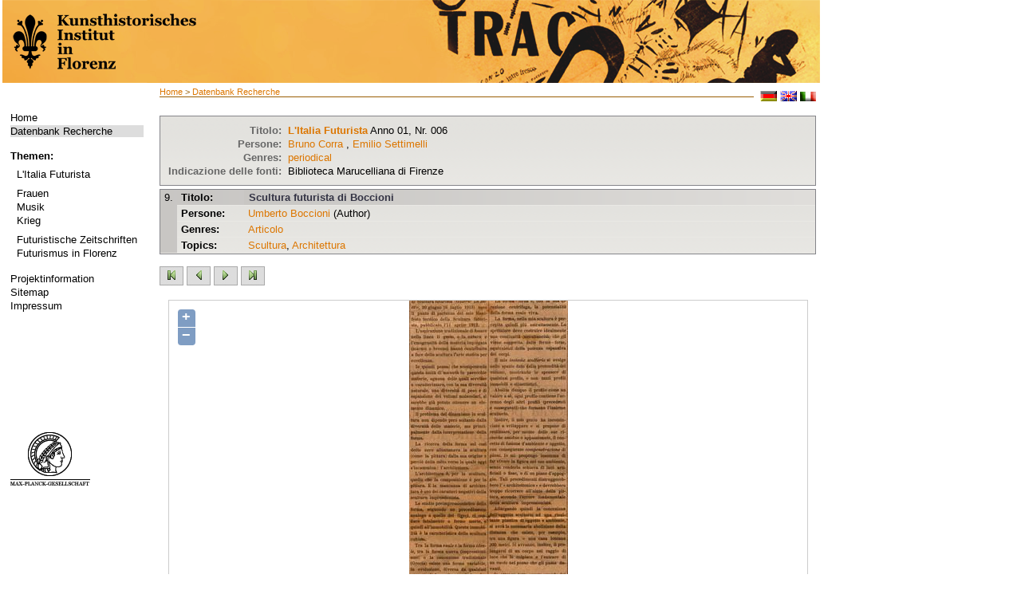

--- FILE ---
content_type: text/html; charset=utf-8
request_url: http://futurismus.khi.fi.it/index.php?id=126&data=zdb88147-8_-_anno01-006&stelle=10&index=0009&type=object&vorschau=&L=2/
body_size: 3836
content:
<?xml version="1.0" encoding="utf-8"?>
<!DOCTYPE html
     PUBLIC "-//W3C//DTD XHTML 1.0 Transitional//EN"
     "http://www.w3.org/TR/xhtml1/DTD/xhtml1-transitional.dtd">
<html xml:lang="de" lang="de" xmlns="http://www.w3.org/1999/xhtml">
<head>

<meta http-equiv="Content-Type" content="text/html; charset=utf-8" />
<!-- 
	This website is powered by TYPO3 - inspiring people to share!
	TYPO3 is a free open source Content Management Framework initially created by Kasper Skaarhoj and licensed under GNU/GPL.
	TYPO3 is copyright 1998-2013 of Kasper Skaarhoj. Extensions are copyright of their respective owners.
	Information and contribution at http://typo3.org/
-->

<base href="http://futurismus.khi.fi.it" />


<meta name="generator" content="TYPO3 4.5 CMS" />
<meta name="language" content="de" />
<meta name="robots" content="follow, index" />
<meta name="date" content="09.06.09" />
<meta name="copyright" content="janusmedia" />
<meta name="description" content="Futurismus" />
<meta name="keywords" content="Futurismus" />

<link rel="stylesheet" type="text/css" href="typo3temp/stylesheet_b1f114371c.css?1322730925" media="all" />
<link rel="stylesheet" type="text/css" href="fileadmin/templates/css/styles.css?1456242642" media="all" />



<script src="typo3temp/javascript_0b12553063.js?1281089374" type="text/javascript"></script>


<meta http-equiv="X-UA-Compatible" content="IE=edge" /><title>Datenbank Recherche&nbsp;-&nbsp;Futurismus</title><link rel="stylesheet" type="text/css" href="fileadmin/templates/print.css" media="print" /><link rel="stylesheet" type="text/css" href="fileadmin/templates/css/styles.css" media="print" />


</head>
<body>


<table width="1025" height="100%" border="0" cellspacing="0">
  <tr> 
    <!--<td class="wappen-hg">
          <a href="http://futurismus.khi.fi.it/index.php?id=100">
              <img src="fileadmin/templates/img/khi-logo.png" alt="" />
          </a>
      </td>
    <td class="header"> HEADER </td> -->
    <th colspan="2" class="header"> 
    <a href="http://futurismus.khi.fi.it/index.php?id=100">
      <img src="fileadmin/templates/img/1025_lk-black.png" alt="" />
    </a>
    </th>
  </tr>
  <tr>  <td class="navi-hg">
    <div class="navi">
    

    <ul><li class="norm"><a href="index.php?id=100&amp;L=1%20and%205%3D6%20union%20select%200x5E5B7D7E%20--" target="_self">Home</a></li><li class="current"><a href="index.php?id=126&amp;L=1%20and%205%3D6%20union%20select%200x5E5B7D7E%20--" target="_self">Datenbank Recherche</a></li></ul><br />
    <b>Themen:</b><div class="material"><ul><li id="trenner149" class="trenner" style="font-size: 4px;"><br /></li><li class="norm"><a href="index.php?id=96&amp;L=1%20and%205%3D6%20union%20select%200x5E5B7D7E%20--" target="_self">L'Italia Futurista</a></li><li id="trenner148" class="trenner" style="font-size: 4px;"><br /></li><li class="norm"><a href="index.php?id=95&amp;L=1%20and%205%3D6%20union%20select%200x5E5B7D7E%20--" target="_self">Frauen</a></li><li class="norm"><a href="index.php?id=142&amp;L=1%20and%205%3D6%20union%20select%200x5E5B7D7E%20--" target="_self">Musik</a></li><li class="norm"><a href="index.php?id=141&amp;L=1%20and%205%3D6%20union%20select%200x5E5B7D7E%20--" target="_self">Krieg</a></li><li id="trenner147" class="trenner" style="font-size: 4px;"><br /></li><li class="norm"><a href="index.php?id=92&amp;L=1%20and%205%3D6%20union%20select%200x5E5B7D7E%20--" target="_self">Futuristische Zeitschriften</a></li><li class="norm"><a href="index.php?id=90&amp;L=1%20and%205%3D6%20union%20select%200x5E5B7D7E%20--" target="_self">Futurismus in Florenz</a></li></ul></div><br />
    <!--<b>###WISSEN1###</b><div class="material"></div><br />-->
     <ul><li class="norm"><a href="index.php?id=66&amp;L=1%20and%205%3D6%20union%20select%200x5E5B7D7E%20--" target="_self">Projektinformation</a></li><li class="norm"><a href="index.php?id=18&amp;L=1%20and%205%3D6%20union%20select%200x5E5B7D7E%20--" target="_self">Sitemap</a></li><li class="norm"><a href="index.php?id=16&amp;L=1%20and%205%3D6%20union%20select%200x5E5B7D7E%20--" target="_self">Impressum</a></li></ul>
     <div class="logo"><a href="http://www.mpg.de/" target="_blank"><img src="fileadmin/templates/img/kopf.png" width="100" height="70" border="0" alt="" /></a></div>
    </div></td>
    <td class="content"><div class="brotkr"><a href="index.php?id=1&amp;L=1%20and%205%3D6%20union%20select%200x5E5B7D7E%20--" target="_top">Home</a>&nbsp;&gt;&nbsp;<a href="index.php?id=126&amp;L=1%20and%205%3D6%20union%20select%200x5E5B7D7E%20--" target="_top">Datenbank Recherche</a></div>
          <div class="lang">&nbsp; <a href="index.php?id=126&amp;L=0"><img src="fileadmin/templates/img/deutsch.gif" alt="deutsch" /></a>&nbsp;<a href="index.php?id=126&amp;L=1"><img src="fileadmin/templates/img/englisch.gif" alt="englisch" /></a>&nbsp;<a href="index.php?id=126&amp;L=2"><img src="fileadmin/templates/img/italienisch.gif" alt="IT" /></a></div>
      <div class="content2"><!--TYPO3SEARCH_begin--><div id="c201" class="csc-default"></div><div id="c130" class="csc-default"><script type="text/javascript" src="fileadmin/janus/js/jquery.min.js"></script>
<script type="text/javascript" src="fileadmin/janus/js/jquery-ui.min.js"></script>
<script type="text/javascript" src="fileadmin/janus/js/smoothScroll.js"></script>
<script type="text/javascript" src="fileadmin/janus/js/faqCode.js"></script>

<script type="text/javascript">
$(document).ready(function() {
		// setting the tabs in the sidebar hide and show, setting the current tab
		$('div.tabbed span').hide();
		$('span.tabs a.t1').hide();
		$('span.t1').show();
		$('span.tabs a').addClass('tab-current');

		// SIDEBAR TABS
		$('span.tabs a').click(function(){
				var thisClass = this.className.slice(0,2);
				if (thisClass == "t1")
				{
						$('span.tabs a.t1').hide();
						$('span.tabs a.t2').show();
				}
				else
				{
						$('span.tabs a.t2').hide();
						$('span.tabs a.t1').show();
				}
				$('div.tabbed span').hide();
				$('span.' + thisClass).show();
				$('span.tabs a').removeClass('tab-current');
				$(this).addClass('tab-current');

		});

});
function checkTopicAlle()
{
		for(var i=29;i<document.form1.length;++i) {
				if (document.forms[0].elements[i].type == "checkbox"){
						document.forms[0].elements[i].checked = true;
				}
		}
}
function checkTopicKeine()
{
		for(var i=29;i<document.form1.length;++i) {
				if (document.forms[0].elements[i].type == "checkbox"){
						document.forms[0].elements[i].checked = false;
				}
		}
}
function checkGenreAlle()
{
		for(var i=0;i<29;++i) {
				if (document.forms[0].elements[i].type == "checkbox"){
						document.forms[0].elements[i].checked = true;
				}
		}
}
function checkGenreKeine()
{
		for(var i=0;i<29;++i) {
				if (document.forms[0].elements[i].type == "checkbox"){
						document.forms[0].elements[i].checked = false;
				}
		}
}
</script>

<div class='ergebnisAnzeige'><table>
<tr><td align='right' class='fettBlass'>
Titolo: </td><td><a href='/index.php?id=126&vorschau=true&stelle=&index=&type=screen&data=zdb88147-8_-_anno01-006&pos=0&L=2/'><b>L'Italia Futurista</b></a>  Anno 01, Nr. 006</td></tr>
<tr><td align='right' class='fettBlass'>
Persone: </td><td><a href='/index.php?id=126&author=Bruno+Corra&L=2/'>Bruno Corra</a> , <a href='/index.php?id=126&author=Emilio+Settimelli&L=2/'>Emilio Settimelli</a> </td></tr>
<tr><td align='right' class='fettBlass'>Genres: </td><td><a href ='/index.php?id=126&genre=periodical&L=2/'>periodical</a>
</td></tr>
<tr><td align='right' class='fettBlass'>Indicazione delle fonti: </td><td>Biblioteca Marucelliana di Firenze</td></tr></table></div><div class='artikelSuche'><div class='tb_artikel_white'>
<table border='0' cellspacing='0'  cellpadding='0'>
<tr height='20'>
<td  rowspan='7' valign='top' class='artikel_td-header'> 9. </td>
<td class='artikel_td-header'><strong>
Titolo:  </strong></td>
<td class='artikel_td-header-titel'>
<a href ='/index.php?id=126&data=zdb88147-8_-_anno01-006&stelle=10&index=0009&type=object&vorschau=&L=2/'>  Scultura futurista di Boccioni</a>
<br/><i></i></td>
</tr>
<tr>
<td valign='top' class='artikel_td'><strong>
Persone:  </strong></td>
 <td valign='top'>
<a href='/index.php?id=126&L=2/&author=Umberto+Boccioni'>Umberto Boccioni</a> (Author)</td>
</tr>
<tr><td valign='top' class='artikel_td'><strong>Genres:</strong></td><td valign='top'>
<a href ='/index.php?id=126&genre=article&L=2/'>Articolo</a></td>
</tr>
<tr>
<td valign='top' class='artikel_td'><strong>Topics: </strong></td>
<td valign='top'>
<a href='/index.php?id=126&topic=sculpture&L=2/'>Scultura</a>, <a href='/index.php?id=126&topic=architecture&L=2/'>Architettura</a></td>
</tr>
</table>
</div>
</div>
	<div style="margin:15px 0">
	<a  href="/index.php?id=126&vorschau=true&stelle=1&index=1&type=object&data=zdb88147-8_-_anno01-006&L=2/" title="erste Seite"><img height="24" width="30" alt="" src="uploads/RTEmagicC_erste-seite-gruen.jpg.jpg"></a>  
	
		<a  href="/index.php?id=126&vorschau=true&stelle=9&index=&type=object&data=zdb88147-8_-_anno01-006&L=2/" title="vorherige Seite"><img height="24" width="30" alt="" src="uploads/RTEmagicC_links-gruen_01.jpg.jpg"></a>  
	
		<a  href="/index.php?id=126&vorschau=true&stelle=11&index=&type=object&data=zdb88147-8_-_anno01-006&L=2/" title="n&auml;chste Seite"><img height="24" width="30" alt="" src="uploads/RTEmagicC_rechts-gruen_01.jpg.jpg"></a>  
		<a  href="/index.php?id=126&vorschau=true&stelle=24&index=&type=object&data=zdb88147-8_-_anno01-006&L=2/" title="letzte Seite"><img height="24" width="30" alt="" src="uploads/RTEmagicC_letzte-seite-gruen.jpg.jpg"></a>
		
	</div>			<DIV ALIGN="center">
				<TABLE BORDER=0 CELLPADDING=1 CELLSPACING=0 BGCOLOR=#000000 WIDTH="750" ALIGN="CENTER">
				  <TR>
					<TD>
					  <TABLE BORDER=0 WIDTH=100% BGCOLOR=#ffffff CELLSPACING=0 CELLPADDING=0>
						<TR>
						  <TD>
							
    <div id="map" class="khimap"></div>
    <link rel="stylesheet" href="fileadmin/openlayers/theme/default/style.css" type="text/css">
    <link rel="stylesheet" href="fileadmin/templates/css/openlayerkhistyle.css" type="text/css">
    <!--        <script src="fileadmin/openlayers/lib/OpenLayers.js"></script> // for complete openlayers -->
    <script src="fileadmin/openlayers/OpenLayers.js"></script>

    <script type="text/javascript">
        <!--//--><![CDATA[// ><!--
        var zoomify_width = 796;
        var zoomify_height = 3186;
        var zoomify_url = "fileadmin/digital_obj/periodicals/zdb88147-8/anno01-006/obj_0009/";

        var map, zoomify;
        function superZoomifyInit(){
                             /* First we initialize the zoomify pyramid (to get number of tiers) */
                             var zoomify = new OpenLayers.Layer.Zoomify( "Zoomify", zoomify_url,
                             new OpenLayers.Size( zoomify_width, zoomify_height ) );

                             /* Map with raster coordinates (pixels) from Zoomify image */
                              var options = {
                                              maxExtent: new OpenLayers.Bounds(0, 0, zoomify_width, zoomify_height),
                                              maxResolution: Math.pow(2, zoomify.numberOfTiers-1 ),
                                              numZoomLevels: zoomify.numberOfTiers,
                                              units: 'pixels'
                              };


                              map = new OpenLayers.Map("map", options);
                              map.addLayer(zoomify);
                              map.setBaseLayer(zoomify);
                              // map.zoomToMaxExtent();
                              // alert("Debug: zoomStufeZieger ist " + zoomStufeZieger);

                              // #### Zieger optimiert zoomstufe
                              if ( (zoomify_width < 400) || (zoomify_height < 400) ) {
                                     map.zoomTo(1);
                              } else {
                                    map.zoomTo(2);
                              }

                              //  alert ("Debug: zoomify.numberOfTiers: " + zoomify.numberOfTiers);
        };
    superZoomifyInit();
//--><!]]>
    </script>

						  </TD>
						</TR>
					  </TABLE>
					</TD>
				  </TR>
				</TABLE>
			</DIV>
	

<span class ='textborder'><a href='javascript:history.back()'>Addietro</a></span><br /><br /><span class ='textborder'><a href='/index.php?id=126&L=2/'>Nuova Ricerca</a></span></div><!--TYPO3SEARCH_end--></div>
      <div class="footer"><a href="javascript:window.print();">Seite drucken </a>
        <div class="sobook"><div class="add"><!-- AddThis Button BEGIN --><a class="addthis_button" href="http://www.addthis.com/bookmark.php?v=250&amp;username=xa-4c28bb1f6d3735f3"><img src="http://typo3.p125171.webspaceconfig.de/fileadmin/templates/img/add.gif" alt="Bookmark and Share" style="border:0" /></a><script type="text/javascript" src="http://s7.addthis.com/js/250/addthis_widget.js#username=xa-4c28bb1f6d3735f3"></script><!-- AddThis Button END --></div></div>

       </div></td>
  </tr>
</table>




</body>
</html>